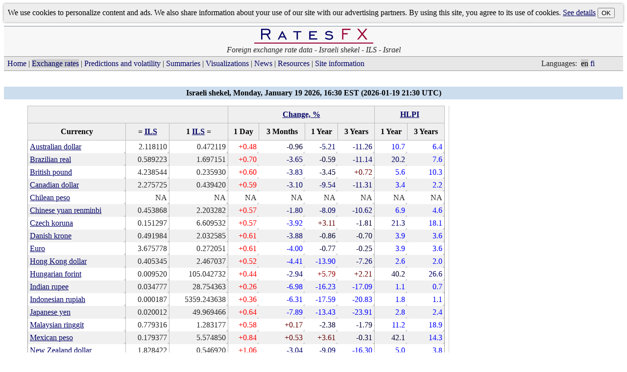

--- FILE ---
content_type: text/html; charset=utf-8
request_url: https://www.ratesfx.com/rates/rate-ils.html
body_size: 13404
content:
<!DOCTYPE html>
<html lang="en">
  <head>
    <title>RatesFX - Israeli shekel, ILS, Exchange rate table</title>
    <meta name="description" content="Daily Israeli shekel foreign exchange rates and performance information." id="meta-description" />
    <meta name="keywords" content="Israeli shekel, New Israeli Sheqel, new shekel, Israeli New Sheqel, Israel, ILS, foreign exchange rates, exchange rate, rate, quote, quotes, currency, forex, fx" />
    <meta charset="UTF-8" />
    <link rel="shortcut icon" href="../favicon.ico" />
    <link rel="apple-touch-icon" href="https://www.ratesfx.com/img/icons/apple-touch-icon-precomposed.png" />
    <meta name="application-name" content="RatesFX" />
    <meta property="og:site_name" content="RatesFX" />
    <meta property="og:title" content="Israeli shekel, ILS, Exchange rate table" />
    <meta property="og:image" content="https://www.ratesfx.com/img/icons/msapplication-wide.png" />
    <meta name="twitter:card" content="summary" />
    <meta name="twitter:title" content="Israeli shekel, ILS, Exchange rate table" />
    <meta name="twitter:description" content="Daily Israeli shekel foreign exchange rates and performance information." />
    <meta name="twitter:image" content="https://www.ratesfx.com/img/icons/msapplication-square.png" />
    <meta name="msapplication-TileColor" content="#fff" />
    <meta name="msapplication-TileImage" content="https://www.ratesfx.com/img/icons/apple-touch-icon-precomposed.png" />
    <meta name="msapplication-square70x70logo" content="https://www.ratesfx.com/img/icons/msapplication-tiny.png" />
    <meta name="msapplication-square150x150logo" content="https://www.ratesfx.com/img/icons/msapplication-square.png" />
    <meta name="msapplication-wide310x150logo" content="https://www.ratesfx.com/img/icons/msapplication-wide.png" />
    <meta name="msapplication-square310x310logo" content="https://www.ratesfx.com/img/icons/msapplication-large.png" />
    <meta name="format-detection" content="telephone=no" />
    <link rel="search" href="https://www.ratesfx.com/info/search.html" />
    <meta name="viewport" content="width=device-width, initial-scale=1" />
    <script type="application/ld+json">
        {
          "@context": "https://schema.org",
          "@type": "Organization",
          "url": "https://www.ratesfx.com/",
          "logo": "https://www.ratesfx.com/img/ratesfx-logo.svg"
        }
    </script>

    <style media="all">
    <!--

body{color:#252525;background:#fff;font-family:Georgia,serif;font-variant:lining-nums tabular-nums}@media screen and (max-width:30em){body{font-family:"Segoe WP",sans-serif}}a:link{color:#006;background:transparent;text-decoration:underline}a:visited{color:#903;background:transparent;text-decoration:underline}a:hover{color:#fff;background:#006;text-decoration:underline}a:active{color:#00f;background:transparent;text-decoration:underline}thead th{color:#000;background:#efefef}th{color:#000;background:#ddd}th a:link{color:#006;background:transparent;cursor:help}th a:visited{color:#903;background:transparent;cursor:help}th a:hover{color:#fff;background:#006;cursor:help}th a:active{color:#00f;background:transparent;cursor:help}.cl{background:#ccc;color:#000}a.m:link{color:#006;background:#e7e7e7;text-decoration:none}a.m:visited{color:#006;background:#e7e7e7;text-decoration:none}a.m:hover{color:#fff;background:#006;text-decoration:none}a.m:active{color:#00f;background:#e7e7e7;text-decoration:none}a.ms:link{color:#006;background:#ccc;text-decoration:none}a.ms:visited{color:#006;background:#ccc;text-decoration:none}a.ms:hover{color:#fff;background:#006;text-decoration:none}a.ms:active{color:#00f;background:#ccc;text-decoration:none}a.l:link,a.l:visited,a.l:hover,a.l:active{color:transparent;background:transparent;text-decoration:none}.hdr{margin-bottom:2em;border-top:1px solid #789;background:#f7f7f7;width:100%;text-align:center}.ftr{margin-top:2em}.updtime{margin-top:.5em}#logo-img{border:0;width:243px;height:31px}@media screen and (max-width:303px){#logo-img{width:80%;height:80%}}.logo{display:inline-block;padding-top:.25em;margin-left:auto;margin-right:auto}@media screen and (max-width:30em){}.l1h{font-family:serif;font-size:100%;font-style:italic;font-weight:normal;margin-top:0;padding-top:0;margin-bottom:0;padding-bottom:.25em}@media screen and (max-width:30em){}.l2h,.l2h-center{font-size:100%;background:#cde;color:#000;padding:.25em}.l2h-center{text-align:center}.tbl{border:1px solid #999;border-collapse:collapse}.tbl td,.tbl th{padding-top:.25em;padding-bottom:.25em;padding-left:.25em;padding-right:.25em}.tbl th{padding-top:.5em;padding-bottom:.5em;border:1px solid #bababa;white-space:normal}.tbl td:not(:first-child){background-position:right bottom;background-repeat:no-repeat;background-size:.25em auto;background-image:url("data:image/svg+xml;charset=utf8,%3C%3Fxml%20version%3D%221.0%22%3F%3E%3Csvg%20width%3D%22100%22%20height%3D%22100%22%20viewPort%3D%220%200%2099%2099%22%20version%3D%221.1%22%20xmlns%3D%22http%3A%2F%2Fwww.w3.org%2F2000%2Fsvg%22%3E%3Cpolygon%20points%3D%22100%2C0%20100%2C100%200%2C100%20100%2C0%22%20fill%3D%22%23ccc%22%20%2F%3E%3C%2Fsvg%3E")}.tbl .row-shown-as-column td{border:1px solid #bababa;background-image:none}.tbl tr:nth-child(odd){background-color:#fff}.tbl tr:nth-child(even){background-color:#f0f0f0}.tbl tr:nth-child(even):hover td,.tbl tr:nth-child(odd):hover td{background-color:#ccc}#eu-cookie-warning-div{color:#000;background:#eee;padding:.5em;margin-bottom:.5em;box-shadow:0 0 5px #999}#eu-cookie-warning-div a:link,#eu-cookie-warning-div a:visited,#eu-cookie-warning-div a:active{color:#006;background:transparent}.copyright{margin-top:.25em;text-align:center}@media screen and (max-width:30em){.copyright{text-align:left;font-size:86%;margin-top:1em}.copyright br{display:none}}.menu-container-div{text-align:left;border-top:thin solid #999;border-bottom:thin solid #999;background-color:#e7e7e7}#extra-home-div{display:none}@media screen and (max-width:30em){#extra-home-div{display:inline-block;margin:.5em;margin-left:2em;padding:.5em}}#menu-checkbox:checked+.menu-div,#menu-checkbox:not(:checked)+.menu-div{display:block}@media screen and (max-width:30em){#menu-checkbox:checked+.menu-div{display:block}#menu-checkbox:not(:checked)+.menu-div{display:none}}#menu-checkbox-label{display:none}@media screen and (max-width:30em){#menu-checkbox-label{display:inline-block;margin:.25em;padding:.25em;margin-right:1.5em;color:#006;background-color:#e7e7e7;border:thin solid #999;font-size:150%;font-weight:bolder;cursor:pointer;-webkit-touch-callout:none;-webkit-user-select:none;-khtml-user-select:none;-moz-user-select:none;-ms-user-select:none;user-select:none}}.menu-div{background-color:#e7e7e7}.menu-table,.ftr-menu-table{width:100%}@media screen and (max-width:30em){.menu-table{border-top:thin solid #999}}.menu-section{vertical-align:top}@media screen and (max-width:30em){.menu-section{display:block}}.menu-ul,.lang-menu-ul{color:#903;background:#e7e7e7;padding-left:.25em;padding-top:.125em;padding-bottom:.125em;margin-top:0;margin-bottom:0}@media screen and (max-width:30em){.menu-ul,.lang-menu-ul{padding-top:1em;padding-bottom:1em;padding-left:1.5em}}.lang-menu-ul{display:inline-block}@media screen and (max-width:30em){.lang-menu-ul{display:inherit}}.menu-ul li,.lang-menu-ul li{display:inline;margin-left:0;padding-left:0;color:#903;background:#e7e7e7;margin-bottom:1em}@media screen and (max-width:60em){.menu-ul li,.lang-menu-ul li{line-height:200%}}@media screen and (max-width:42em){.menu-ul li,.lang-menu-ul li{line-height:200%}}@media screen and (max-width:30em){.menu-ul li,.lang-menu-ul li{line-height:150%}}.menu-ul li:before{content:"| ";color:#252525;background-color:#e7e7e7}.menu-ul li:first-child:before{content:""}@media screen and (max-width:30em){.menu-ul li,.lang-menu-ul li{display:list-item;list-style:square outside;margin-bottom:1em}.menu-ul li:before{content:""}}.menu-ul li details{color:#006}#qr-container-div iframe[seamless]{border:0}@media screen and (max-width:30em){#qr-container-div{text-align:left;padding-top:0;padding-left:1em;padding-right:0}}#qr-code-link-div{display:inline;padding-left:0}@media screen and (max-width:30em){#qr-code-link-div{padding-left:0}}#bm_text{display:inline;padding-left:0}@media screen and (min-width:0) and (max-width:30em){#bm_text{display:block;text-align:left;padding-left:.25em;padding-top:.25em;padding-bottom:.25em;background:transparent;font-weight:bolder}}#bm_url{display:inline}@media(min-width:0) and (max-width:30em){#bm_url{display:block;text-align:left}}.bm-item-svg-icon{height:1.5em;width:1.5em;vertical-align:text-bottom}.bm-item-icon{color:#fff;font-family:sans-serif;padding-top:.1em;padding-bottom:.1em;padding-left:.25em;padding-right:.25em;filter:saturate(50%)}@media(min-width:0) and (max-width:30em){.bm-item-icon,.bm-item-svg-icon{display:none}}.bm-item-text{display:none}@media(min-width:0) and (max-width:30em){.bm-item-text{display:inline}}#bm_url ul{display:inline}@media(min-width:0) and (max-width:30em){#bm_url ul{display:block}}#bm_url .menu-ul li:before{content:" "}@media(min-width:0) and (max-width:30em){#bm_url .menu-ul li:before{content:""}}#bm_url .menu-ul li:first-child:before{content:" "}@media(min-width:0) and (max-width:30em){#bm_url .menu-ul li:first-child:before{content:""}}.menu-ul summary{outline:0}

.page-row{width:100%;display:table;table-layout:fixed}.page-col{display:table-cell}

.tr-data{text-align:right}.th-highlight{background-color:#ccc}.cell-header{color:#903;font-weight:bolder;font-family:sans-serif;margin-bottom:.5em;text-align:left}.cell-footer{font-size:smaller;margin-top:.5em;text-align:right}.no-scroll-needed .r2c-td,.no-scroll-needed .r2c-th{display:none}.r2c-td,.r2c-th{padding:0}.to-row-btn,.to-col-btn{font-weight:bolder;cursor:pointer;height:2em;width:100%;background-color:transparent;text-align:center;border:0;outline:0;padding:0}.table-scroll-buttons-div{margin-bottom:.5em}.scroll-btn{background-color:#efefef;border:thin solid #ccc;font-size:150%;margin-right:.5em}
#page-content-div {
    margin: auto;
}
.long-currency-name-td {
    text-align: left;
}

.tbl td:nth-child(1),
.tbl td:nth-child(2),
.tbl td:nth-child(3),
.tbl td:nth-child(4),
.tbl td:nth-child(8)
{
    border-right: 1px solid #bababa;
}

.hm{color:#00f;background:transparent}.hp{color:#f00;background:transparent}.mm{color:#006;background:transparent}.mp{color:#900;background:transparent}.lm{color:#003;background:transparent}.lp{color:#600;background:transparent}

.rlt{border:solid 1px #999;margin-top:1em}.rlt h3{font-size:100%;margin:0;padding:.2em;background:#cde;color:#000;border-bottom:1px solid #999}.rlt strong{background:#fff;color:#f06}.rlt ul{margin-top:.25em;margin-left:.5em;padding-left:1em;margin-right:.3em}.rlt li{list-style:square outside;color:#903;background:#fff;line-height:150%}@media screen and (max-width:60em){.rlt li{line-height:175%}}@media screen and (max-width:42em){.rlt li{line-height:200%}}@media screen and (max-width:30em){.rlt li{line-height:250%}}.rlt ul span{color:#000;background:#fff}
.adslot_1 { display:inline-block; width: 160px; height: 600px; }
@media (min-width: 73em)                        { .adslot_1 { width: 300px; height: 600px; } }
@media (min-width: 64em) and (max-width: 73em)  { .adslot_1 { width: 160px; height: 600px; } }
@media (min-width: 62em) and (max-width: 64em)  { .adslot_1 { width: 120px; height: 600px; } }
@media (min-width:  0em) and (max-width: 62em)  { .adslot_1 { display: none; } }
.adslot_2 { display: none; }
@media (min-width:  0em) and (max-width: 62em) { .adslot_2 { display: inline-block; width:100%; height:100px;} }
#reklaami2 {
    display: none;
}
@media (min-width: 0em) and (max-width: 62em) {  /* same as "adslot_2" */
    /* http://stackoverflow.com/questions/114543/horizontally-center-a-div-in-a-div */
    #reklaami2 {
        width: 100%;
        display: table;
        margin-left: auto;
        margin-right: auto;

        margin-bottom: 1em;
    }
}
#right-page-col, #divider-page-col, #divider-line-div { width: 160px; height: 600px; }
@media (min-width: 73em)                        { #right-page-col, #divider-page-col, #divider-line-div { width: 300px; height: 600px; } }
@media (min-width: 64em) and (max-width: 73em)  { #right-page-col, #divider-page-col, #divider-line-div { width: 160px; height: 600px; } }
@media (min-width: 62em) and (max-width: 64em)  { #right-page-col, #divider-page-col, #divider-line-div { width: 120px; height: 600px; } }
@media (min-width:  0em) and (max-width: 62em)  { #right-page-col, #divider-page-col, #divider-line-div { display: none; } }

#divider-page-col {
    width: 1em;
    background-color: #fff;
}

#divider-line-div {
    width: 1px;
    background-color: #ccc;
    margin: auto;
}

#right-page-col {
    /* background-color: cyan; */
    vertical-align: top;
}

    -->
    </style>
<script>
<!--//--><![CDATA[//><!--
var pref_cookie_obj={set_cookie:function(name,value,expires,path,domain,secure){document.cookie=name+"="+encodeURIComponent(value)+
((expires)?";expires="+expires.toGMTString():"")+
((path)?";path="+path:"")+
((domain)?";domain="+domain:"")+
((secure)?";secure":"");},set_pref:function(currency){this.set_cookie(encodeURIComponent("ratesfx-visited-page-currency"),currency,"","/",false,true);return(1);}};
//--><!]]>
</script>
<script>
<!--//--><![CDATA[//><!--
var eu_cookie_obj={eu_cookie_warning_html:function(){return['<div id="eu-cookie-warning-div">','We use cookies to personalize content and ads.',
'We also share information about your use of our site',
'with our advertising partners. By using this',
'site, you agree to its use of cookies.',
'<a href="https://www.ratesfx.com/info/privacy.html">See details</a>',
'<button id="eu-cookie-ok-button">OK</button>',
'</div>'].join('\n');},store_eu_cookie_consent_url:function(){return"https://www.ratesfx.com/img/gdpr/consent.png";},eu_cookie_warning_div_id:function(){return"eu-cookie-warning-div";},eu_cookie_button_id:function(){return"eu-cookie-ok-button";},consent_required_container_id_data:{},set_consent_required_container_id_data:function(data){this.consent_required_container_id_data=data;},get_consent_required_container_id_data:function(){return this.consent_required_container_id_data;},max_times_show_eu_cookie_warning:function(){return Infinity;},eu_cookie_consent_cookie_name:function(){return"eu-gdpr-cookie-consent";},eu_cookie_consent_duration:function(){return 10*365;},set_display:function(id,value){if(document.getElementById){document.getElementById(id).style.display=value;}},expiration:function(days){var today=new Date();return new Date(today.getTime()+(days*86400000));},get_cookie:function(name){var start=document.cookie.indexOf(name+"=");var len=start+name.length+1;if((!start)&&(name!=document.cookie.substring(0,name.length)))return null;if(start==-1)return null;var end=document.cookie.indexOf(";",len);if(end==-1)end=document.cookie.length;return decodeURIComponent(document.cookie.substring(len,end));},set_cookie:function(name,value,expires,path,domain,secure){document.cookie=name+"="+encodeURIComponent(value)+
((expires)?";expires="+expires.toGMTString():"")+
((path)?";path="+path:"")+
((domain)?";domain="+domain:"")+
((secure)?";secure":"");},cookies_enabled:function(){return("cookie"in document&&(document.cookie.length>0||(document.cookie="test").indexOf.call(document.cookie,"test=1")>-1));},create_eu_cookie_message:function(){var d1=document.getElementsByTagName("BODY")[0];if(d1.insertAdjacentHTML&&document.getElementById){d1.insertAdjacentHTML('afterbegin',this.eu_cookie_warning_html());var self=this;document.getElementById(this.eu_cookie_button_id()).onclick=function(){self.eu_cookie_ok_button_clicked("explicit");};}},show_consent_required_content:function(){var id_data=this.get_consent_required_container_id_data();for(var container_id in id_data){if(id_data.hasOwnProperty(container_id)){if(document.getElementById){var container_el=document.getElementById(container_id);var frag=document.createRange().createContextualFragment(id_data[container_id]);container_el.innerHTML="";container_el.appendChild(frag);}}}},eu_cookie_ok_button_clicked:function(consent_type){if(document.getElementById(this.eu_cookie_warning_div_id())){this.set_display(this.eu_cookie_warning_div_id(),"none");}
this.show_consent_required_content();var utc_unix_timestamp=Math.floor(this.expiration(0).getTime()/1000);this.set_cookie(encodeURIComponent(this.eu_cookie_consent_cookie_name()),encodeURIComponent(utc_unix_timestamp),this.expiration(this.eu_cookie_consent_duration()),"/",false,true);var img=new Image();img.src=this.store_eu_cookie_consent_url()+
"?"+consent_type+"="+encodeURIComponent(utc_unix_timestamp);},is_visitor_in_eu:function(visitors_country){return(";EU;BE;BG;CZ;DK;DE;EE;IE;EL;ES;FR;HR;IT;CY;LV;LT;LU;HU;MT;NL;AT;PL;PT;RO;SI;SK;FI;SE;UK;".indexOf(";"+visitors_country.toUpperCase()+";")>-1);},is_visitor_in_eea:function(visitors_country){var non_eu_eea=(";IS;LI;NO;".indexOf(";"+visitors_country.toUpperCase()+";")>-1);return(this.is_visitor_in_eu(visitors_country)||non_eu_eea);},check_eu_cookie_consent:function(param){var visitors_country=(param)?(param.visitors_country||"EU"):"EU";var consent_required_container_id_data=(param)?(param.consent_required_container_id_data||{}):{};this.set_consent_required_container_id_data(consent_required_container_id_data);if(this.is_visitor_in_eea(visitors_country)){var eu_cookie_consent_got=this.get_cookie(encodeURIComponent(this.eu_cookie_consent_cookie_name()))||0;if(eu_cookie_consent_got<=0){if(Math.abs(eu_cookie_consent_got)<this.max_times_show_eu_cookie_warning()){eu_cookie_consent_got--;this.create_eu_cookie_message();this.set_cookie(encodeURIComponent(this.eu_cookie_consent_cookie_name()),encodeURIComponent(eu_cookie_consent_got),this.expiration(this.eu_cookie_consent_duration()),"/",false,true);}
else{this.eu_cookie_ok_button_clicked("implicit");}}
else{this.show_consent_required_content();}}
else{this.show_consent_required_content();}}};
//--><!]]>
</script>
<script>
<!--//--><![CDATA[//><!--
var create_qr_code_link_obj={qr_generator_url:"",qr_url:"",qr_width:"",qr_height:"",iframe_width:"",iframe_height:"",qr_link_div_id:"",qr_iframe_div_id:"",qr_close_btn_div_id:"",link_markup_str:"",close_btn_id:"",init:function(param){this.qr_generator_url=param.qr_generator_url||"";this.qr_url=param.qr_url||"";this.qr_width=param.qr_width||200;this.qr_height=param.qr_width||200;this.iframe_width=param.iframe_width||250;this.iframe_height=param.iframe_height||250;this.qr_link_div_id=param.link_div_id||"qr-code-link-div";this.qr_iframe_div_id=param.iframe_div_id||"qr-code-iframe-div";this.qr_close_btn_div_id=param.close_btn_div_id||"qr-code-close-btn-div";this.link_markup_str=param.link_markup||'<span>QR</span>';this.close_btn_id=param.close_btn_id||'close-qr-code-btn';this.insert_qr_code_link();},insert_qr_code_link:function(){if(document.getElementById){var qr_link_div_el=document.getElementById(this.qr_link_div_id);if(qr_link_div_el&&qr_link_div_el.insertAdjacentHTML){qr_link_div_el.insertAdjacentHTML('afterbegin',this.link_markup_str);var self=this;document.getElementById(this.qr_link_div_id).onclick=function(){self.create_qr_code_iframe();return false;};}}},create_qr_code_iframe:function(){var url=encodeURIComponent(this.qr_url);var close_btn_div_el=document.getElementById(this.qr_close_btn_div_id);close_btn_div_el.innerHTML="";if(close_btn_div_el&&close_btn_div_el.insertAdjacentHTML){close_btn_div_el.insertAdjacentHTML('afterbegin','<button id="'+this.close_btn_id+'">✖</button>');document.getElementById(this.close_btn_id).onclick=function(){iframe_div_el.innerHTML="";close_btn_div_el.innerHTML="";};}
var iframe_div_el=document.getElementById(this.qr_iframe_div_id);if(iframe_div_el&&iframe_div_el.insertAdjacentHTML){iframe_div_el.innerHTML="";iframe_div_el.insertAdjacentHTML('afterbegin','<'+'if'+'rame src="'+this.qr_generator_url+'?url='+url+'&w='+this.qr_width+'&h='+this.qr_height+'" width="'+this.iframe_width+'" height="'+this.iframe_height+'" rel="nofollow" seamless="seamless"><'+'/if'+'rame>');document.getElementById(this.qr_iframe_div_id).scrollIntoView();}}};
//--><!]]>
</script>
<script>
<!--//--><![CDATA[//><!--
let bm_links_obj={create_bm_links:function(param){let page_url=location.href||"";let raw_page_url=location.href||"";let raw_page_title=document.title||"";let page_title=esc(raw_page_title);let page_bodytext=page_title;if(document.getElementById){let meta_descr=document.getElementById("meta-description");if((meta_descr.hasAttribute)&&(meta_descr.hasAttribute("content"))){page_bodytext=esc(meta_descr.getAttribute("content"));}}
page_url=page_url.toLowerCase();let messages=param.messages||{};let bibtex_author=param.bibtex_author;if(!bibtex_author){let author=param.author||'';bibtex_author="{"+esc_bibtex(author)+"}";};let ok_url_str=param.ok_url||"";let ok_url_regexp=new RegExp("^"+quotemeta(ok_url_str),"");let allow_query_string=param.allow_query_string||false;let allow_url_fragment=param.allow_url_fragment||false;let url_ok=(ok_url_str!=="")&&ok_url_regexp.test(page_url);let contains_query_string=/\?/.test(page_url);let contains_url_fragment=/\#/.test(page_url);if(contains_query_string){url_ok=url_ok&&allow_query_string;}
if(contains_url_fragment){url_ok=url_ok&&allow_url_fragment;}
let icon_set_url=param.icon_set_url||"//127.0.0.1/ICONS.SVGZ";let clicklog_url=param.clicklog_url||"";if(clicklog_url){clicklog_url=clicklog_url.replace(/[a-zA-Z]/g,function(c){return String.fromCharCode((c<="Z"?90:122)>=(c=c.charCodeAt(0)+13)?c:c-26);});}
else{clicklog_url="//127.0.0.1/1X1.PNG";}
page_url=esc(page_url);let facebook_url="https://"+"www."+"facebook."+"com/sharer.php?"+
"u="+page_url+"&t="+page_title;let twitter_url="https://"+"twitter."+"com/share?"+
"url="+page_url+"&text="+page_title;let x_twitter_url="https://"+"x."+"com/intent/post?"+
"url="+page_url+"&text="+page_title;let linkedin_url="https://"+"www."+"linkedin."+"com/shareArticle?mini=true&"+
"url="+page_url+"&title="+page_title;let reddit_url="https://"+"www."+"reddit."+"com/submit?"+
"url="+page_url+"&title="+page_title;let email_url="mailto:?subject="+page_title+"&body="+page_url;let demo_url="https://127.0.0.1/?"+
"url="+page_url+"&title="+page_title;let today=new Date();let date_str=function ISODateString(d){function pad(n){return n<10?'0'+n:n;}
return d.getFullYear()+'-'+pad(d.getMonth()+1)+
'-'+pad(d.getDate())+'T'+pad(d.getHours())+':'+
pad(d.getMinutes())+':'+pad(d.getSeconds());}(today);function esc(s){if(encodeURIComponent){s=encodeURIComponent(s);}
else{s=escape(s);}
return s;}
function quotemeta(s){return(s+'').replace(/([\.\\\+\*\?\[\^\]\$\(\)])/g,'\\$1');}
function esc_bibtex(s){let r="";for(let i=0;i<s.length;i++){let c=s.charAt(i);c=c.replace("\\","\\textbackslash");c=c.replace("~","\\textasciitilde");c=c.replace("^","\\textasciicircum");c=c.replace("{","\\{");c=c.replace("}","\\}");c=c.replace("&","\\&");c=c.replace("%","\\%");c=c.replace("#","\\#");c=c.replace("_","\\_");r+=c;}
return r;}
function checksum(s){let hash=0;let strlen=s.length;let i;let c;if(strlen===0){return hash;}
for(i=0;i<strlen;i++){c=s.charCodeAt(i);hash=((hash<<5)-hash)+c;hash=hash&hash;}
return hash;}
let BibTeX_template=['@misc{RatesFX.com'+checksum(page_url)+',','  author = '+bibtex_author+',','  title = {'+esc_bibtex(raw_page_title)+'},','  howpublished = {\\url{'+esc_bibtex(raw_page_url)+'}},','  note = {Accessed: '+esc_bibtex(date_str)+'}','}'].join('\n');let details_element_supported=!!window.HTMLDetailsElement;if(url_ok&&document.getElementById){let bm_text_el=document.getElementById("bm_text");let bm_url_el=document.getElementById("bm_url");if(bm_text_el&&bm_url_el&&bm_text_el.insertAdjacentHTML){bm_text_el.insertAdjacentHTML('afterbegin',messages['Share:']);bm_url_el.insertAdjacentHTML('afterbegin','<ul class="menu-ul">'+
'<li><'+'a href="'+facebook_url+'" target="new" class="m" id="bm-facebook" rel="nofollow"> <svg class="bm-item-svg-icon"><use xlink:href="'+icon_set_url+'#facebook"></use></svg> <span class="bm-item-text">'+esc("Facebook")+'</span></a></li>'+
'<li><'+'a href="'+x_twitter_url+'" target="new" class="m" id="bm-x-twitter" rel="nofollow"><svg class="bm-item-svg-icon"><use xlink:href="'+icon_set_url+'#x-twitter"></use></svg>  <span class="bm-item-text">'+esc("X")+'</span></a></li>'+
'<li><'+'a href="'+linkedin_url+'" target="new" class="m" id="bm-linkedin" rel="nofollow"><svg class="bm-item-svg-icon"><use xlink:href="'+icon_set_url+'#linkedin"></use></svg> <span class="bm-item-text">'+esc("LinkedIn")+'</span></a></li>'+
'<li><'+'a href="'+email_url+'" target="new" class="m" id="bm-email" rel="nofollow">      <svg class="bm-item-svg-icon"><use xlink:href="'+icon_set_url+'#email"></use></svg>    <span class="bm-item-text">'+esc("Email")+'</span></a></li>'+
(details_element_supported?'<li><details style="display: inline-block; line-height: 1em;"><summary>'+messages['Cite']+'</summary>'+
'<div style="text-align: left; background: #ddd;"><h3>BibTeX</h3><pre>'+BibTeX_template+'</pre></div>'+
'</details></li>':"")+
'<li><div id="qr-code-link-div"></div></li>'+
'</ul>');}
let get_onclick_fn=function log_click(link_id){return function(){link_id=esc(link_id||"unknown");let img=new Image();img.src=clicklog_url+"?src="+link_id+";rnd="+date_str;return true;};};if(document.querySelectorAll){let links_in_list=document.querySelectorAll('#bm_url li a[target="new"]');for(let link_num=0;link_num<links_in_list.length;link_num++){links_in_list[link_num].onclick=get_onclick_fn(links_in_list[link_num].id);}}}}};
//--><!]]>
</script>
<script>
<!--//--><![CDATA[//><!--
var table_scroller_obj={selected_columns:{},selected_columns_original_css:{},scroll_to_column:function(div_id,col_id,selected_class_name){var div=document.getElementById(div_id);var col=document.getElementById(col_id);if(col!==null&&div!==null){div.scrollLeft=col.offsetLeft;var previously_clicked_id=this.selected_columns[div_id];if(previously_clicked_id){document.getElementById(previously_clicked_id).className=this.selected_columns_original_css[div_id];}
this.selected_columns[div_id]=col_id;this.selected_columns_original_css[div_id]=document.getElementById(col_id).className;if(selected_class_name){var regex=new RegExp("(?:^|\\s)"+selected_class_name+"(?!\\S)","g");if(!regex.test(document.getElementById(col_id).className)){document.getElementById(col_id).className+=" "+selected_class_name;}}
}},scroll_to_next_column:function(div_id,selected_class_name,column_ids){var div=document.getElementById(div_id);if((div!==null)&&(column_ids.length>0)){var previously_clicked_id=this.selected_columns[div_id];var next_id_index=0;if(previously_clicked_id){try{next_id_index=column_ids.indexOf(previously_clicked_id)+1;}
catch(e){}
if(next_id_index>=column_ids.length){next_id_index=0;}}
this.scroll_to_column(div_id,column_ids[next_id_index],selected_class_name);}},scroll_to_prev_column:function(div_id,selected_class_name,column_ids){var div=document.getElementById(div_id);if((div!==null)&&(column_ids.length>0)){var prev_id_index=column_ids.length-1;var previously_clicked_id=this.selected_columns[div_id];if(previously_clicked_id){try{prev_id_index=column_ids.indexOf(previously_clicked_id);}
catch(e){}
if(prev_id_index>=0){if(prev_id_index===0){prev_id_index=column_ids.length-1;}
else{prev_id_index--;}}}
this.scroll_to_column(div_id,column_ids[prev_id_index],selected_class_name);}},scroll_to_left_px:function(id,pixels){var div=document.getElementById(id);if(div!==null){div.scrollLeft=div.scrollLeft-pixels;}},scroll_to_right_px:function(id,pixels){var div=document.getElementById(id);if(div!==null){div.scrollLeft=div.scrollLeft+pixels;}},is_overflowed_x:function(id){var el=document.getElementById(id);return el.scrollWidth>el.clientWidth;},is_overflowed_y:function(id){var el=document.getElementById(id);return el.scrollHeight>el.clientHeight;}};
//--><!]]>
</script>
<script>
<!--//--><![CDATA[//><!--
var table_tools_obj={column_headers:[],cell_header_class_name:"",cell_footer_class_name:"",row_as_column_extra_class_name:"",to_row_button_text:"",to_col_button_text:"",to_row_button_class_name:"",to_col_button_class_name:"",r2r_skip_class_names_hash:{},init:function(param){var column_headers=[];if(param.column_headers!==undefined){column_headers=param.column_headers;}
this.column_headers=column_headers;var cell_header_class_name="cell-header";if(param.cell_header_class_name!==undefined){cell_header_class_name=param.cell_header_class_name;}
this.cell_header_class_name=cell_header_class_name;var cell_footer_class_name="cell-footer";if(param.cell_footer_class_name!==undefined){cell_footer_class_name=param.cell_footer_class_name;}
this.cell_footer_class_name=cell_footer_class_name;var row_as_column_extra_class_name="row-as-column";if(param.row_as_column_extra_class_name!==undefined){row_as_column_extra_class_name=param.row_as_column_extra_class_name;}
this.row_as_column_extra_class_name=row_as_column_extra_class_name;var to_row_button_text="TO ROW";var to_col_button_text="TO COL";var to_row_button_class_name="to-row-btn";var to_col_button_class_name="to-col-btn";if(param.button_properties!==undefined){to_row_button_text=param.button_properties["to_row"]||to_row_button_text;to_col_button_text=param.button_properties["to_col"]||to_col_button_text;to_row_button_class_name=param.button_properties["to_row_class"]||to_row_button_class_name;to_col_button_class_name=param.button_properties["to_col_class"]||to_col_button_class_name;}
this.to_row_button_text=to_row_button_text;this.to_col_button_text=to_col_button_text;this.to_row_button_class_name=to_row_button_class_name;this.to_col_button_class_name=to_col_button_class_name;var r2r_skip_class_names_arr=[];if(param.r2r_skip_class_names!==undefined){r2r_skip_class_names_arr=param.r2r_skip_class_names;}
var r2r_skip_class_names_hash={};for(var i=0,len=r2r_skip_class_names_arr.length;i<len;i++){r2r_skip_class_names_hash[r2r_skip_class_names_arr[i]]=1;}
this.r2r_skip_class_names_hash=r2r_skip_class_names_hash;},gch:function(){return this.column_headers;},get_cell_header_class_name:function(){return this.cell_header_class_name;},get_cell_footer_class_name:function(){return this.cell_footer_class_name;},get_row_as_column_extra_class_name:function(){return this.row_as_column_extra_class_name;},get_to_row_button_text:function(){return this.to_row_button_text;},get_to_col_button_text:function(){return this.to_col_button_text;},get_to_row_button_class_name:function(){return this.to_row_button_class_name;},get_to_col_button_class_name:function(){return this.to_col_button_class_name;},get_r2r_skip_class_names_hash:function(){return this.r2r_skip_class_names_hash;},stop_bubble:function(e){if(!e){e=window.event;}
if(e.stopPropagation){e.stopPropagation();}
else{e.cancelBubble=true;}
},modify_btn:function(btn_el,btn_content){var btn_class_name=this.get_to_row_button_class_name();if(btn_el){btn_el.className=btn_class_name;btn_el.firstChild.data=btn_content;}},get_cell_head_id:function(tr_id,ic){return tr_id+"-"+ic+"-head";},get_cell_foot_id:function(tr_id,ic){return tr_id+"-"+ic+"-foot";},insert_cell_head:function(cell_el,cell_id_head,header_str){if(typeof header_str!=='undefined'){cell_el.insertAdjacentHTML('afterbegin','<div id="'+
cell_id_head+
'" class="'+
this.get_cell_header_class_name()+
'">'+
header_str+
'</div>');}},insert_cell_foot:function(cell_el,cell_id_foot,footer_hash,ic){if(ic in footer_hash){cell_el.insertAdjacentHTML('beforeend','<div id="'+cell_id_foot+
'" class="'+this.get_cell_footer_class_name()+'">'+
footer_hash[ic]+
'</div>');}},row_to_column:function(param){var tr_id=param.tr_id;var row_el=document.getElementById(tr_id);var cells=row_el.getElementsByTagName('td');var btn_el=document.getElementById(param.btn_id);var row_el_extra_class_name=this.get_row_as_column_extra_class_name();var row_el_extra_regex=new RegExp("(?:^|\\s)"+row_el_extra_class_name+"(?!\\S)","g");var header_array=param.column_headers||[];var footer_hash=param.footer_data_hash||{};var skip_cells=this.get_r2r_skip_class_names_hash();var mode=param.mode||"r2c";this.stop_bubble(param.e||window.event);if(row_el.style.display===""){var tr_display="table-row";var td_display="table-cell";if(mode==="r2c"){tr_display="block";td_display="block";}
row_el.style.display=tr_display;this.modify_btn(btn_el,this.get_to_row_button_text());if(!row_el_extra_regex.test(row_el.className)){row_el.className+=" "+row_el_extra_class_name;}
for(var ic=0,it=cells.length;ic<it;ic++){if((mode==="r2r")&&(cells[ic].className in skip_cells)){continue;}
var cell_id_head=this.get_cell_head_id(tr_id,ic);var cell_id_foot=this.get_cell_foot_id(tr_id,ic);cells[ic].style.display=td_display;this.insert_cell_head(cells[ic],cell_id_head,header_array[ic]);this.insert_cell_foot(cells[ic],cell_id_foot,footer_hash,ic);}}
else{this.modify_btn(btn_el,this.get_to_col_button_text());var dummy_html=row_el.outerHTML;row_el.removeAttribute("style");if(row_el_extra_regex.test(row_el.className)){row_el.className=row_el.className.replace(row_el_extra_regex,"");}
for(var ic=0,it=cells.length;ic<it;ic++){var cell_id_head=this.get_cell_head_id(tr_id,ic);var cell_id_foot=this.get_cell_foot_id(tr_id,ic);dummy_html=row_el.outerHTML;cells[ic].removeAttribute("style");var el=document.getElementById(cell_id_head);if(el){el.parentNode.removeChild(el);}
el=document.getElementById(cell_id_foot);if(el){el.parentNode.removeChild(el);}}}
return false;},move_thead:function(header_row_ids,target_tr_id){var insert_ok=true;try{document.getElementById(target_tr_id).insertAdjacentHTML("beforebegin","");}
catch(e){insert_ok=false;}
for(var ih=0,it=header_row_ids.length;ih<it;ih++){if(insert_ok&&document.getElementById(target_tr_id)&&(document.getElementById(target_tr_id).style.display!=="block")){var src_content=document.getElementById(header_row_ids[ih]).outerHTML;var element=document.getElementById(header_row_ids[ih]);element.parentNode.removeChild(element);var dummy_html=element.outerHTML;document.getElementById(target_tr_id).insertAdjacentHTML("beforebegin",src_content);}}},debug:function(data){var currentdate=new Date();var datetime=""+
currentdate.getHours()+":"+
currentdate.getMinutes()+":"+
currentdate.getSeconds()+"."+
currentdate.getMilliseconds();document.getElementById("output-textarea").value+=datetime+": "+JSON.stringify(data)+"\n";}};
//--><!]]>
</script>
<script>
<!--//--><![CDATA[//><!--
(function(funcName,baseObj){"use strict";funcName=funcName||"docReady";baseObj=baseObj||window;var readyList=[];var readyFired=false;var readyEventHandlersInstalled=false;function ready(){if(!readyFired){readyFired=true;for(var i=0;i<readyList.length;i++){readyList[i].fn.call(window,readyList[i].ctx);}
readyList=[];}}
function readyStateChange(){if(document.readyState==="complete"){ready();}}
baseObj[funcName]=function(callback,context){if(readyFired){setTimeout(function(){callback(context);},1);return;}else{readyList.push({fn:callback,ctx:context});}
if(document.readyState==="complete"||(!document.attachEvent&&document.readyState==="interactive")){setTimeout(ready,1);}else if(!readyEventHandlersInstalled){if(document.addEventListener){document.addEventListener("DOMContentLoaded",ready,false);window.addEventListener("load",ready,false);}else{document.attachEvent("onreadystatechange",readyStateChange);window.attachEvent("onload",ready);}
readyEventHandlersInstalled=true;}}})("docReady",window);
//--><!]]>
</script>
<script>
<!--//--><![CDATA[//><!--
docReady(function(){table_tools_obj.init({column_headers:[undefined,'Currency','= ILS','1 ILS =','Change, %, 1 Day','Change, %, 3 Months','Change, %, 1 Year','Change, %, 3 Years','HLPI, 1 Year','HLPI, 3 Years'],cell_header_class_name:'cell-header',cell_footer_class_name:'cell-footer',row_as_column_extra_class_name:"row-shown-as-column",button_properties:{to_row:'ˆ',to_col:'ˇ',to_row_class:'to-row-btn',to_col_class:'to-col-btn'},r2r_skip_class_names:['r2c-td']});do_onresize();if(window.addEventListener){window.addEventListener('resize',do_onresize,false);}
else{window.attachEvent("onresize",do_onresize);}
function do_onresize(){if(document.getElementById("dummy-textarea")){document.getElementById("dummy-textarea").value="x";}
var table_div=document.getElementById("scrollable-table");var class_name="no-scroll-needed";var regex=new RegExp("(?:^|\\s)"+class_name+"(?!\\S)","g");if(table_scroller_obj.is_overflowed_x('responsive-table-div')){table_div.className=table_div.className.replace(regex,"");if(document.getElementById("table-scroll-buttons-container")){document.getElementById("table-scroll-buttons-container").style.display="block";}}
else{if(!regex.test(table_div.className)){table_div.className+=" "+class_name;}
if(document.getElementById("table-scroll-buttons-container")){document.getElementById("table-scroll-buttons-container").style.display="none";}}}
function make_table_link_handler(){return function(e){table_tools_obj.stop_bubble(e);};}
var links_in_table=document.querySelectorAll("#scrollable-table td a");for(var link_num=0;link_num<links_in_table.length;link_num++){links_in_table[link_num].onclick=make_table_link_handler();}
function make_tr_handler(tr_id,thead_tr_ids){return function(e){table_tools_obj.move_thead(thead_tr_ids,tr_id);};}
var trs_in_table=document.querySelectorAll("#scrollable-table tbody tr");for(var tr_num=0;tr_num<trs_in_table.length;tr_num++){trs_in_table[tr_num].onclick=make_tr_handler(trs_in_table[tr_num].id,['thead-tr-1','thead-tr-2']);}
function make_r2c_handler(r2c_td_num,footer_data,trs_in_table,r2c_buttons_in_table){return function(e){table_tools_obj.row_to_column({mode:'r2c',e:e,tr_id:trs_in_table[r2c_td_num].id,btn_id:r2c_buttons_in_table[r2c_td_num].id,column_headers:table_tools_obj.gch(),footer_data_hash:footer_data});};}
var r2c_tds_in_table=document.querySelectorAll("#scrollable-table tbody .r2c-td");var r2c_buttons_in_table=document.querySelectorAll("#scrollable-table tbody .to-col-btn");for(var r2c_td_num=0;r2c_td_num<r2c_tds_in_table.length;r2c_td_num++){var footer_data=JSON.parse(r2c_tds_in_table[r2c_td_num].getAttribute("data-footer_data_hash")||"{}");r2c_tds_in_table[r2c_td_num].onclick=make_r2c_handler(r2c_td_num,footer_data,trs_in_table,r2c_buttons_in_table);}
eu_cookie_obj.check_eu_cookie_consent({visitors_country:'',consent_required_container_id_data:{}});bm_links_obj.create_bm_links({'ok_url':'https://www.ratesfx.com/','bibtex_author':'{Tukiainen, Matti T.~J. and {RatesFX.com}}','clicklog_url':'uggcf://jjj.engrfsk.pbz/vzt/pyvpxybt/1k1.cat','icon_set_url':'https://www.ratesfx.com/img/icons/bm-set-v2.svg','allow_query_string':false,'allow_url_fragment':false,'messages':{'Share:':'Share: ','Cite':'Cite'}});create_qr_code_link_obj.init({'qr_generator_url':'../img/qr-code/generator.html','qr_url':(location.href||''),'qr_width':200,'qr_height':200,'iframe_width':220,'iframe_height':220,'link_markup':'<'+'a href="'+'#'+'" class="m" style="white-space: nowrap;">QR code</a>','close_btn_id':'close-qr-code-btn'});});
//--><!]]>
</script>

  </head>
  <body id="www-ratesfx-com">
<header class="hdr">
  <!-- http://stackoverflow.com/questions/114543/horizontally-center-a-div-in-a-div "If you don't want to set a fixed width on the inner div..." -->
  <div class="logo" id="logo">
    <a href="../" class="l"><img src="../img/ratesfx-logo.svg" onerror="this.onerror=null; this.src='../img/ratesfx-logo.png'" alt="RatesFX" id="logo-img" /></a>
    <h1 class="l1h">Foreign exchange rate data - Israeli shekel - ILS - Israel</h1>
  </div>

  <div class="menu-container-div">

    <!-- http://stackoverflow.com/questions/10994515/float-left-and-right -->
    <div id="extra-home-div" style="float: left; clear: both;">
      <a class="m" href="../" title="Home">Home</a>
    </div>

    <!-- iOS older than 6.0 requires empty onclick      -->
    <!-- http://timpietrusky.com/advanced-checkbox-hack -->
    <label id="menu-checkbox-label" for="menu-checkbox" onclick="" style="float:right;" title="Menu">≡</label>
    <div style="clear: both;"></div>
    <!-- Does Mobile Safari support display: none? -->
    <input type="checkbox" id="menu-checkbox" style="display: none;" />
    <!-- menu-div must be right after the menu-checkbox -->
    <div class="menu-div">

      <table class="menu-table">
        <tr>
          <td class="menu-section" role="navigation">
            <div>
              <ul class="menu-ul">
                <li><a class="m" href="../" title="Home">Home</a></li>
                <li><a class="ms" href="../rates/" title="Currency exchange rate tables, Currency converter, Key cross rates">Exchange rates</a></li>
                <li><a class="m" href="../predictions/" title="One and three month predictions, Volatility data">Predictions and volatility</a></li>
                <li><a class="m" href="../summaries/" title="Changes, Volatilities, New highs and lows, Increased and decreased volatilities">Summaries</a></li>
                <li><a class="m" href="../visualizations/" title="Charts, Market maps, Change distributions">Visualizations</a></li>
                <li><a class="m" href="../news/" title="Aggregated currency news">News</a></li>
                <li><a class="m" href="../resources/" title="Currency names, symbols, links to other currency sites">Resources</a></li>
                <li><a class="m" href="../info/" title="Site search, Terminology, Disclaimers, What's new, Feedback">Site information</a></li>
              </ul>
            </div>
          </td>
          <td class="menu-section" style="white-space: nowrap;">
            <div>
              Languages: <ul class="lang-menu-ul"><li><span class="cl">en</span></li>
<li><a href="../rates/rate-ils.fi.html" class="m" hreflang="fi" title="suomi">fi</a></li>
</ul>
            </div>
          </td>
        </tr>
      </table>
    </div>

  </div>
</header>


<div id="reklaami2">
<script async src="//pagead2.googlesyndication.com/pagead/js/adsbygoogle.js"></script>
<ins class="adsbygoogle adslot_2"
     data-ad-client="ca-pub-2863614570124605"
     data-ad-slot="5776177502"
     data-ad-format="horizontal"></ins>
<script>
(adsbygoogle = window.adsbygoogle || []).push({
  params: { google_ad_channel: "9078746599"}
});
</script>

</div>

<h2 class="l2h-center">Israeli shekel, Monday, January 19 2026, 16:30 EST (2026-01-19 21:30 UTC)</h2>

<div id="table-scroll-buttons-container" style="display: none;">
  <div class="table-scroll-buttons-div">
    Scroll:
    <button id="scroll-btn-left"  class="scroll-btn" onclick="table_scroller_obj.scroll_to_prev_column ('responsive-table-div', 'th-highlight', ['col-1', 'col-2', 'col-3', 'col-4', 'col-5', 'col-6', 'col-7', 'col-8', 'col-9', 'col-10']);">&lt;</button>
    <button id="scroll-btn-right" class="scroll-btn" onclick="table_scroller_obj.scroll_to_next_column ('responsive-table-div', 'th-highlight', ['col-1', 'col-2', 'col-3', 'col-4', 'col-5', 'col-6', 'col-7', 'col-8', 'col-9', 'col-10']);">&gt;</button>
  </div>
</div>



<!--
<div style="width: 65em; background-color: purple; margin: auto;">Test</div>
Table + divider-page-col ("|") + the widest ad must fit into this space.
Use the max-width value given here in "adslot_1" for the widest ad.
-->
<div id="page-content-div" style="max-width: 73em;">
  <div class="page-row">
    <div id="left-page-col" class="page-col" style="vertical-align: top;">
 
      <div id="responsive-table-div" style="width: 100%; overflow-x: auto;" >
        <table id="scrollable-table" class="tbl no-scroll-needed" style="width: 100%;    white-space: nowrap;">

          <thead id="table-head">
            <tr id="thead-tr-1">
              <th   class="r2c-th">&nbsp;</th> <!-- !!! -->
              <th colspan="3">&nbsp;</th>
              <th colspan="4"><a href="../info/terminology.html#change">Change, %</a></th>
              <th colspan="2"><a href="../info/terminology.html#hlpi">HLPI</a></th>
            </tr>
            <tr id="thead-tr-2" style="vertical-align: bottom;">
              <th class="r2c-th" id="col-1" scope="col" title="Row to Column"><span style="white-space: nowrap;">-&#8644;&#10072;</span></th>
              <th id="col-2" scope="col">Currency</th>
              <th id="col-3" scope="col">= <a href="../resources/symbols.html#ILS">ILS</a></th>
              <th id="col-4" scope="col">1 <a href="../resources/symbols.html#ILS">ILS</a> =</th>
              <th id="col-5" scope="col">1 Day</th>
              <th id="col-6" scope="col">3 Months</th>
              <th id="col-7" scope="col">1 Year</th>
              <th id="col-8" scope="col">3 Years</th>
              <th id="col-9" scope="col">1 Year</th>
              <th id="col-10" scope="col">3 Years</th>
            </tr>
          </thead>
          <tbody>
            <tr class="tr-data" id="tr-1"><td class="r2c-td" data-footer_data_hash=""><button id="r2c-btn-1" class="to-col-btn">ˇ</button></td><td class="long-currency-name-td"><a href="../rates/rate-aud.html">Australian dollar</a></td><td>2.118110</td><td>0.472119</td><td><span class="hp">+0.48</span></td><td><span class="lm">-0.96</span></td><td><span class="mm">-5.21</span></td><td><span class="mm">-11.26</span></td><td><span class="hm">10.7</span></td><td><span class="hm">6.4</span></td></tr><tr class="tr-data" id="tr-2"><td class="r2c-td" data-footer_data_hash=""><button id="r2c-btn-2" class="to-col-btn">ˇ</button></td><td class="long-currency-name-td"><a href="../rates/rate-brl.html">Brazilian real</a></td><td>0.589223</td><td>1.697151</td><td><span class="hp">+0.70</span></td><td><span class="mm">-3.65</span></td><td><span class="lm">-0.59</span></td><td><span class="mm">-11.14</span></td><td><span class="mm">20.2</span></td><td><span class="hm">7.6</span></td></tr><tr class="tr-data" id="tr-3"><td class="r2c-td" data-footer_data_hash=""><button id="r2c-btn-3" class="to-col-btn">ˇ</button></td><td class="long-currency-name-td"><a href="../rates/rate-gbp.html">British pound</a></td><td>4.238544</td><td>0.235930</td><td><span class="hp">+0.60</span></td><td><span class="mm">-3.83</span></td><td><span class="lm">-3.45</span></td><td><span class="lp">+0.72</span></td><td><span class="hm">5.6</span></td><td><span class="hm">10.3</span></td></tr><tr class="tr-data" id="tr-4"><td class="r2c-td" data-footer_data_hash=""><button id="r2c-btn-4" class="to-col-btn">ˇ</button></td><td class="long-currency-name-td"><a href="../rates/rate-cad.html">Canadian dollar</a></td><td>2.275725</td><td>0.439420</td><td><span class="hp">+0.59</span></td><td><span class="mm">-3.10</span></td><td><span class="mm">-9.54</span></td><td><span class="mm">-11.31</span></td><td><span class="hm">3.4</span></td><td><span class="hm">2.2</span></td></tr><tr class="tr-data" id="tr-5"><td class="r2c-td" data-footer_data_hash=""><button id="r2c-btn-5" class="to-col-btn">ˇ</button></td><td class="long-currency-name-td"><a href="../rates/rate-clp.html">Chilean peso</a></td><td>NA</td><td>NA</td><td>NA</td><td>NA</td><td>NA</td><td>NA</td><td>NA</td><td>NA</td></tr><tr class="tr-data" id="tr-6"><td class="r2c-td" data-footer_data_hash=""><button id="r2c-btn-6" class="to-col-btn">ˇ</button></td><td class="long-currency-name-td"><a href="../rates/rate-cny.html">Chinese yuan renminbi</a></td><td>0.453868</td><td>2.203282</td><td><span class="hp">+0.57</span></td><td><span class="mm">-1.80</span></td><td><span class="mm">-8.09</span></td><td><span class="mm">-10.62</span></td><td><span class="hm">6.9</span></td><td><span class="hm">4.6</span></td></tr><tr class="tr-data" id="tr-7"><td class="r2c-td" data-footer_data_hash=""><button id="r2c-btn-7" class="to-col-btn">ˇ</button></td><td class="long-currency-name-td"><a href="../rates/rate-czk.html">Czech koruna</a></td><td>0.151297</td><td>6.609532</td><td><span class="hp">+0.57</span></td><td><span class="hm">-3.92</span></td><td><span class="lp">+3.11</span></td><td><span class="lm">-1.81</span></td><td><span class="mm">21.3</span></td><td><span class="hm">18.1</span></td></tr><tr class="tr-data" id="tr-8"><td class="r2c-td" data-footer_data_hash=""><button id="r2c-btn-8" class="to-col-btn">ˇ</button></td><td class="long-currency-name-td"><a href="../rates/rate-dkk.html">Danish krone</a></td><td>0.491984</td><td>2.032585</td><td><span class="hp">+0.61</span></td><td><span class="mm">-3.88</span></td><td><span class="lm">-0.86</span></td><td><span class="lm">-0.70</span></td><td><span class="hm">3.9</span></td><td><span class="hm">3.6</span></td></tr><tr class="tr-data" id="tr-9"><td class="r2c-td" data-footer_data_hash=""><button id="r2c-btn-9" class="to-col-btn">ˇ</button></td><td class="long-currency-name-td"><a href="../rates/rate-eur.html">Euro</a></td><td>3.675778</td><td>0.272051</td><td><span class="hp">+0.61</span></td><td><span class="hm">-4.00</span></td><td><span class="lm">-0.77</span></td><td><span class="lm">-0.25</span></td><td><span class="hm">3.9</span></td><td><span class="hm">3.6</span></td></tr><tr class="tr-data" id="tr-10"><td class="r2c-td" data-footer_data_hash=""><button id="r2c-btn-10" class="to-col-btn">ˇ</button></td><td class="long-currency-name-td"><a href="../rates/rate-hkd.html">Hong Kong dollar</a></td><td>0.405345</td><td>2.467037</td><td><span class="hp">+0.52</span></td><td><span class="hm">-4.41</span></td><td><span class="hm">-13.90</span></td><td><span class="mm">-7.26</span></td><td><span class="hm">2.6</span></td><td><span class="hm">2.0</span></td></tr><tr class="tr-data" id="tr-11"><td class="r2c-td" data-footer_data_hash=""><button id="r2c-btn-11" class="to-col-btn">ˇ</button></td><td class="long-currency-name-td"><a href="../rates/rate-huf.html">Hungarian forint</a></td><td>0.009520</td><td>105.042732</td><td><span class="hp">+0.44</span></td><td><span class="mm">-2.94</span></td><td><span class="mp">+5.79</span></td><td><span class="lp">+2.21</span></td><td><span class="lm">40.2</span></td><td><span class="mm">26.6</span></td></tr><tr class="tr-data" id="tr-12"><td class="r2c-td" data-footer_data_hash=""><button id="r2c-btn-12" class="to-col-btn">ˇ</button></td><td class="long-currency-name-td"><a href="../rates/rate-inr.html">Indian rupee</a></td><td>0.034777</td><td>28.754363</td><td><span class="hp">+0.26</span></td><td><span class="hm">-6.98</span></td><td><span class="hm">-16.23</span></td><td><span class="hm">-17.09</span></td><td><span class="hm">1.1</span></td><td><span class="hm">0.7</span></td></tr><tr class="tr-data" id="tr-13"><td class="r2c-td" data-footer_data_hash=""><button id="r2c-btn-13" class="to-col-btn">ˇ</button></td><td class="long-currency-name-td"><a href="../rates/rate-idr.html">Indonesian rupiah</a></td><td>0.000187</td><td>5359.243638</td><td><span class="hp">+0.36</span></td><td><span class="hm">-6.31</span></td><td><span class="hm">-17.59</span></td><td><span class="hm">-20.83</span></td><td><span class="hm">1.8</span></td><td><span class="hm">1.1</span></td></tr><tr class="tr-data" id="tr-14"><td class="r2c-td" data-footer_data_hash=""><button id="r2c-btn-14" class="to-col-btn">ˇ</button></td><td class="long-currency-name-td"><a href="../rates/rate-jpy.html">Japanese yen</a></td><td>0.020012</td><td>49.969466</td><td><span class="hp">+0.64</span></td><td><span class="hm">-7.89</span></td><td><span class="hm">-13.43</span></td><td><span class="hm">-23.91</span></td><td><span class="hm">2.8</span></td><td><span class="hm">2.4</span></td></tr><tr class="tr-data" id="tr-15"><td class="r2c-td" data-footer_data_hash=""><button id="r2c-btn-15" class="to-col-btn">ˇ</button></td><td class="long-currency-name-td"><a href="../rates/rate-myr.html">Malaysian ringgit</a></td><td>0.779316</td><td>1.283177</td><td><span class="hp">+0.58</span></td><td><span class="lp">+0.17</span></td><td><span class="lm">-2.38</span></td><td><span class="lm">-1.79</span></td><td><span class="hm">11.2</span></td><td><span class="hm">18.9</span></td></tr><tr class="tr-data" id="tr-16"><td class="r2c-td" data-footer_data_hash=""><button id="r2c-btn-16" class="to-col-btn">ˇ</button></td><td class="long-currency-name-td"><a href="../rates/rate-mxn.html">Mexican peso</a></td><td>0.179377</td><td>5.574850</td><td><span class="hp">+0.84</span></td><td><span class="lp">+0.53</span></td><td><span class="lp">+3.61</span></td><td><span class="lm">-0.31</span></td><td><span class="lm">42.1</span></td><td><span class="hm">14.3</span></td></tr><tr class="tr-data" id="tr-17"><td class="r2c-td" data-footer_data_hash=""><button id="r2c-btn-17" class="to-col-btn">ˇ</button></td><td class="long-currency-name-td"><a href="../rates/rate-nzd.html">New Zealand dollar</a></td><td>1.828422</td><td>0.546920</td><td><span class="hp">+1.06</span></td><td><span class="mm">-3.04</span></td><td><span class="mm">-9.09</span></td><td><span class="hm">-16.30</span></td><td><span class="hm">5.0</span></td><td><span class="hm">3.8</span></td></tr><tr class="tr-data" id="tr-18"><td class="r2c-td" data-footer_data_hash=""><button id="r2c-btn-18" class="to-col-btn">ˇ</button></td><td class="long-currency-name-td"><a href="../rates/rate-nok.html">Norwegian krone</a></td><td>0.313599</td><td>3.188784</td><td><span class="hp">+0.60</span></td><td><span class="hm">-4.14</span></td><td><span class="lm">-0.36</span></td><td><span class="mm">-8.85</span></td><td><span class="hm">4.0</span></td><td><span class="hm">3.5</span></td></tr><tr class="tr-data" id="tr-19"><td class="r2c-td" data-footer_data_hash=""><button id="r2c-btn-19" class="to-col-btn">ˇ</button></td><td class="long-currency-name-td"><a href="../rates/rate-pln.html">Polish zloty</a></td><td>0.870077</td><td>1.149323</td><td><span class="hp">+0.60</span></td><td><span class="mm">-3.43</span></td><td><span class="lp">+0.20</span></td><td><span class="mp">+11.21</span></td><td><span class="hm">4.2</span></td><td><span class="lm">45.0</span></td></tr><tr class="tr-data" id="tr-20"><td class="r2c-td" data-footer_data_hash=""><button id="r2c-btn-20" class="to-col-btn">ˇ</button></td><td class="long-currency-name-td"><a href="../rates/rate-sar.html">Saudi riyal</a></td><td>0.842847</td><td>1.186455</td><td><span class="hp">+0.51</span></td><td><span class="mm">-3.90</span></td><td><span class="hm">-12.03</span></td><td><span class="mm">-7.06</span></td><td><span class="hm">2.7</span></td><td><span class="hm">1.9</span></td></tr><tr class="tr-data" id="tr-21"><td class="r2c-td" data-footer_data_hash=""><button id="r2c-btn-21" class="to-col-btn">ˇ</button></td><td class="long-currency-name-td"><a href="../rates/rate-sgd.html">Singapore dollar</a></td><td>2.459084</td><td>0.406656</td><td><span class="hp">+0.70</span></td><td><span class="mm">-3.08</span></td><td><span class="mm">-6.49</span></td><td><span class="lm">-4.49</span></td><td><span class="hm">4.6</span></td><td><span class="hm">3.5</span></td></tr><tr class="tr-data" id="tr-22"><td class="r2c-td" data-footer_data_hash=""><button id="r2c-btn-22" class="to-col-btn">ˇ</button></td><td class="long-currency-name-td"><a href="../rates/rate-zar.html">South African rand</a></td><td>0.192599</td><td>5.192144</td><td><span class="hp">+0.42</span></td><td><span class="lp">+1.60</span></td><td><span class="lp">+0.45</span></td><td><span class="lm">-2.76</span></td><td><span class="mm">38.5</span></td><td><span class="mm">22.3</span></td></tr><tr class="tr-data" id="tr-23"><td class="r2c-td" data-footer_data_hash=""><button id="r2c-btn-23" class="to-col-btn">ˇ</button></td><td class="long-currency-name-td"><a href="../rates/rate-krw.html">South Korean won</a></td><td>0.002146</td><td>466.078554</td><td><span class="hp">+0.45</span></td><td><span class="hm">-6.94</span></td><td><span class="hm">-13.05</span></td><td><span class="hm">-22.15</span></td><td><span class="hm">2.2</span></td><td><span class="hm">1.3</span></td></tr><tr class="tr-data" id="tr-24"><td class="r2c-td" data-footer_data_hash=""><button id="r2c-btn-24" class="to-col-btn">ˇ</button></td><td class="long-currency-name-td"><a href="../rates/rate-sek.html">Swedish krona</a></td><td>0.342736</td><td>2.917697</td><td><span class="hp">+0.57</span></td><td><span class="mm">-1.82</span></td><td><span class="mp">+6.51</span></td><td><span class="lp">+3.77</span></td><td><span class="mm">32.4</span></td><td><span class="mm">32.4</span></td></tr><tr class="tr-data" id="tr-25"><td class="r2c-td" data-footer_data_hash=""><button id="r2c-btn-25" class="to-col-btn">ˇ</button></td><td class="long-currency-name-td"><a href="../rates/rate-chf.html">Swiss franc</a></td><td>3.960319</td><td>0.252505</td><td><span class="hp">+0.98</span></td><td><span class="hm">-4.51</span></td><td><span class="lp">+0.49</span></td><td><span class="lp">+6.53</span></td><td><span class="hm">8.1</span></td><td><span class="mm">35.7</span></td></tr><tr class="tr-data" id="tr-26"><td class="r2c-td" data-footer_data_hash=""><button id="r2c-btn-26" class="to-col-btn">ˇ</button></td><td class="long-currency-name-td"><a href="../rates/rate-twd.html">Taiwan new dollar</a></td><td>0.100247</td><td>9.975320</td><td><span class="hp">+0.63</span></td><td><span class="hm">-6.61</span></td><td><span class="mm">-8.26</span></td><td><span class="mm">-10.59</span></td><td><span class="hm">3.0</span></td><td><span class="hm">2.7</span></td></tr><tr class="tr-data" id="tr-27"><td class="r2c-td" data-footer_data_hash=""><button id="r2c-btn-27" class="to-col-btn">ˇ</button></td><td class="long-currency-name-td"><a href="../rates/rate-thb.html">Thai baht</a></td><td>0.101093</td><td>9.891912</td><td><span class="hp">+0.96</span></td><td><span class="lp">+0.48</span></td><td><span class="lm">-3.09</span></td><td><span class="lm">-2.57</span></td><td><span class="mm">20.4</span></td><td><span class="hm">16.3</span></td></tr><tr class="tr-data" id="tr-28"><td class="r2c-td" data-footer_data_hash=""><button id="r2c-btn-28" class="to-col-btn">ˇ</button></td><td class="long-currency-name-td"><a href="../rates/rate-try.html">Turkish lira</a></td><td>0.073068</td><td>13.685969</td><td><span class="hp">+0.50</span></td><td><span class="hm">-6.77</span></td><td><span class="hm">-27.72</span></td><td><span class="hm">-59.65</span></td><td><span class="hm">1.5</span></td><td><span class="hm">0.5</span></td></tr><tr class="tr-data" id="tr-29"><td class="r2c-td" data-footer_data_hash=""><button id="r2c-btn-29" class="to-col-btn">ˇ</button></td><td class="long-currency-name-td"><a href="../rates/rate-usd.html">US dollar</a></td><td>3.160390</td><td>0.316417</td><td><span class="hp">+0.50</span></td><td><span class="mm">-3.91</span></td><td><span class="hm">-12.09</span></td><td><span class="mm">-7.17</span></td><td><span class="hm">2.6</span></td><td><span class="hm">1.9</span></td></tr>
          </tbody>
        </table> <!-- /scrollable-table -->
      </div> <!-- /responsive-table-div -->

      <div class="rlt" role="navigation">
        <h3 class="l2h">Related information:</h3>
        <ul>
          <li><a href="../rates/rate-converter.html" onclick="pref_cookie_obj.set_pref ('ILS');">Israeli shekel Currency converter</a></li>
          <li><a href="../predictions/pred-ils.html">Israeli shekel Predictions and volatility</a></li>
          <li><a href="../visualizations/maps/map-ils.html">Israeli shekel Currency market map</a></li>
          <li><a href="../visualizations/charts/">Israeli shekel Charts and historic data download</a></li>
          <li><a href="../visualizations/distributions/change-ils.html">Israeli shekel Histograms for daily changes</a></li>
          <!--
          <li><a href="../rates/alarm.html">Israeli shekel Exchange rate alarm</a></li>
          -->
          <li><a href="../news/">Currency news</a></li>
          <li><a href="../resources/currency.html">Other exchange rate services on the net</a></li>
        </ul>
      </div>

      

    </div> <!-- /left-page-col -->


    <!-- col 2 ("|" divider) -->
    <div id="divider-page-col" class="page-col">
      <div>
        <div id="divider-line-div"></div>
      </div>
    </div>
    <!-- /divider-page-col -->

    <div id="right-page-col" class="page-col">
<script async src="//pagead2.googlesyndication.com/pagead/js/adsbygoogle.js"></script>
<ins class="adsbygoogle adslot_1"
     data-ad-client="ca-pub-2863614570124605"
     data-ad-slot="5776177502"
     data-ad-format="vertical"></ins>
<script>
(adsbygoogle = window.adsbygoogle || []).push({
  params: { google_ad_channel: "9078746599"}
});
</script>

    </div> <!-- /right-page-col -->

  </div> <!-- /page-row -->
</div>


<!-- Avoid Internet Explorer resize bug -->
<textarea id="dummy-textarea" rows="1" cols="1" style="display: none;"></textarea>


<footer class="ftr">
  <div class="menu-container-div">
    <table class="ftr-menu-table" id="ftrmenu">
      <tr>
        <td class="menu-section">
          <div role="contentinfo">
            <ul class="menu-ul">
              <li><a class="m" href="../">Home</a></li>
              <li><a class="m" href="../info/disclaimer.html">Disclaimer</a></li>
              <li><a class="m" href="../info/data-sources.html">Data sources</a></li>
              <li><a class="m" href="../info/privacy.html">Privacy</a></li>
              <li><a class="m" href="../info/contact.html">Contact information</a></li>
            </ul>
          </div>
        </td>
        <td class="menu-section" style="">
          <div id="bm_text"></div>
          <div id="bm_url"></div>
          <div id="qr-container-div">
            <!-- <div id="qr-code-link-div"></div> See bm_links_obj -->
            <div id="qr-code-close-btn-div"></div>
            <div id="qr-code-iframe-div"></div>
          </div>
        </td>
      </tr>
    </table>
  </div>
</footer>

<p class="updtime">
Page updated: 2026-01-19 18:10 EST (2026-01-19 23:10 UTC)
</p>


  </body>
</html>


--- FILE ---
content_type: text/html; charset=utf-8
request_url: https://www.google.com/recaptcha/api2/aframe
body_size: 266
content:
<!DOCTYPE HTML><html><head><meta http-equiv="content-type" content="text/html; charset=UTF-8"></head><body><script nonce="vdZgdcNMudyBxYrF8kmhxg">/** Anti-fraud and anti-abuse applications only. See google.com/recaptcha */ try{var clients={'sodar':'https://pagead2.googlesyndication.com/pagead/sodar?'};window.addEventListener("message",function(a){try{if(a.source===window.parent){var b=JSON.parse(a.data);var c=clients[b['id']];if(c){var d=document.createElement('img');d.src=c+b['params']+'&rc='+(localStorage.getItem("rc::a")?sessionStorage.getItem("rc::b"):"");window.document.body.appendChild(d);sessionStorage.setItem("rc::e",parseInt(sessionStorage.getItem("rc::e")||0)+1);localStorage.setItem("rc::h",'1768886694052');}}}catch(b){}});window.parent.postMessage("_grecaptcha_ready", "*");}catch(b){}</script></body></html>

--- FILE ---
content_type: image/svg+xml
request_url: https://www.ratesfx.com/img/icons/bm-set-v2.svg
body_size: 1453
content:
<svg xmlns="http://www.w3.org/2000/svg" style="display: none;">
  <!-- 20240721 -->

  <!-- https://about.twitter.com/en_us/company/brand-resources.html -->
  <symbol viewBox="0 0 100 100" id="twitter">
    <title>Twitter</title>
    <g fill-rule="evenodd">
      <path fill="#1da1f2" d="M0 0h100v100H0z"></path>
      <path d="M21.104 19.876c7.433 8.645 15.443 17.01 28.03 17.296-.276-11.067 3.344-17.537 10.282-20.09 4.5-1.031 9.76-.405 13.528 4.922 3.042-.962 6.011-2.147 8.766-3.99-1.045 3.86-3.006 6.593-5.195 9.046 2.273-.24 4.546-1.28 6.818-1.995-1.985 3.169-4.101 6.096-6.493 8.514-2.47 55.132-44.526 55.793-60.173 42.841 8.935.67 14.708-2.754 19.805-7.051-6.758-.972-10.264-5.76-12.554-11.974 1.84.02 3.68.066 5.52-.4-6.064-2.391-9.428-8.1-10.39-16.763 1.52.98 3.309 1.763 5.844 1.995-7.047-7.904-6.234-15.192-3.788-22.351" fill="#fff"></path>
    </g>
  </symbol>

  <!-- 20240714 -->
  <!-- https://about.x.com/en/who-we-are/brand-toolkit -->
  <symbol viewBox="0 0 1200 1227" id="x-twitter">
    <title>X</title>
    <rect x="0" y="0" rx="10%" ry="10%" width="1200" height="1227" fill="black"></rect>
    <g transform="translate(600 613.5) scale(0.65) translate(-600 -613.5)">
      <path d="M714.163 519.284L1160.89 0H1055.03L667.137 450.887L357.328 0H0L468.492 681.821L0 1226.37H105.866L515.491 750.218L842.672 1226.37H1200L714.137 519.284H714.163ZM569.165 687.828L521.697 619.934L144.011 79.6944H306.615L611.412 515.685L658.88 583.579L1055.08 1150.3H892.476L569.165 687.854V687.828Z"
        fill="white" />
    </g>
  </symbol>

  <!-- https://brand.linkedin.com/downloads -->
  <symbol viewBox="0 0 350 350" id="linkedin">
    <title>LinkedIn</title>
    <g transform="translate(-112.56 -1366.47) scale(1.82288)">
      <rect rx="12.3" y="750.93" x="62.14" height="191.79" width="193.57" fill="#0077b5"></rect>
      <path d="M91.07 917.55l-.71-93.82 28.93-.3.71 93.93zm47.25-.61l-.82-93.65 28.15-.09.06 13.8c5.86-7.02 10.43-14.37 27.86-16.78 23.07-1.12 31.29 11.67 33.57 30l.36 66.43-29.52.06-.35-61.97c-1.82-14.2-28.34-12.18-30.13 10.84V917z" fill="#fff"
        fill-rule="evenodd"></path>
      <circle r="16.96" cy="793.97" cx="105.54" fill="#fff"></circle>
    </g>
  </symbol>

  <!-- https://en.facebookbrand.com/assets/f-logo/ -->
  <symbol viewBox="0 0 100 100" id="facebook">
    <title>Facebook</title>
    <g transform="matrix(.1555 0 0 .1555 -7.445 -7.697)"><circle r="319.713" cy="374.714" cx="370.923" fill="#1877f2"/><path d="M321.426 691.144l-.253-221.98H240.11l-1.01-93.945 78.791 1.01 3.283-85.61c16.002-127.47 113.044-113.153 192.94-104.046v79.802c-93.426-9.428-97.705 21.292-91.924 108.087l87.63.757-13.637 93.187-74.246-.253.253 222.739c-37.188 5.398-63.324 5.898-100.763.252z" fill="#fff" fill-rule="evenodd"/></g>
  </symbol>

  <symbol viewBox="0 0 100 100" id="email">
    <title>Email</title>
    <g transform="translate(0 -271)"><rect ry="20" y="271" height="100" width="100" fill="#903"/><g transform="translate(-6 10) scale(.51197)" stroke="#000" stroke-width="4" stroke-linejoin="round"><rect height="100" rx="3" ry="3" width="158" x="30" y="560" fill="#fff" stroke-linecap="round"/><path d="M32 658l76-56 80 58" fill="none"/><path d="M32 561l76 60 78-61z" fill="#fff" fill-rule="evenodd"/></g></g>
  </symbol>
</svg>

--- FILE ---
content_type: image/svg+xml
request_url: https://www.ratesfx.com/img/ratesfx-logo.svg
body_size: 715
content:
<svg width="243" height="30.996" version="1.0" xmlns="http://www.w3.org/2000/svg"><g fill="#006" aria-label="R a t e s"><path d="M16.751 10.57h9.546q2.039 0 3.078-.915 1.058-.916 1.058-2.687 0-1.731-1.058-2.686-1.04-.976-2.94-.976H16.75zM14.066 22.75V.779h12.407q3.176 0 4.98 1.631 1.803 1.612 1.803 4.478 0 2.388-1.412 4.1-1.411 1.691-3.724 2.109l5.41 9.652h-2.98l-5.41-9.612h-8.39v9.612zM54.034 16.181h6.547l-3.254-6.507zm-6.057 6.568l8.507-16.995h1.647l8.585 16.995h-2.803l-2.176-4.319h-8.84L50.74 22.75zM86.59 22.749V8.122h-7.057V5.754h16.74v2.368h-7.077v14.627zM112.254 22.749V5.754h15.701V8.24h-13.074v4.24h8.585v2.447h-8.585v5.373h13.799v2.448zM144.38 20.58l1.275-2.23q1.725 1.175 3.763 1.832 2.039.656 3.9.656 2.235 0 3.608-.915 1.372-.935 1.372-2.388t-1.255-2.15q-1.254-.716-3.96-.796-4.567-.06-6.272-1.074-1.705-1.015-1.705-3.363 0-2.19 1.862-3.523 1.882-1.333 5.038-1.333 2.156 0 4.175.617 2.038.617 3.92 1.83l-1.313 2.21q-1.568-1.075-3.372-1.652-1.803-.597-3.45-.597-1.901 0-3.057.676-1.157.677-1.157 1.772 0 1.134 1.157 1.612 1.176.477 4.057.477 3.999 0 6.037 1.373 2.039 1.373 2.039 4.08 0 2.408-2.078 4-2.058 1.592-5.351 1.592-2.43 0-4.842-.696-2.391-.717-4.39-2.01z"/></g><g fill="#903" aria-label="F X"><path d="M179.375 22.66V.69h17.014v2.527H182.06v6.448h8.664v2.527h-8.664V22.66zM210.012 22.66l8.82-11.045L210.13.69h3.293l7.096 8.796L227.595.69h3.253l-8.722 10.806 8.958 11.164h-3.45l-7.194-9.055-7.272 9.055z"/></g><path fill="#903" d="M0 28.975h243v2.02H0z"/></svg>